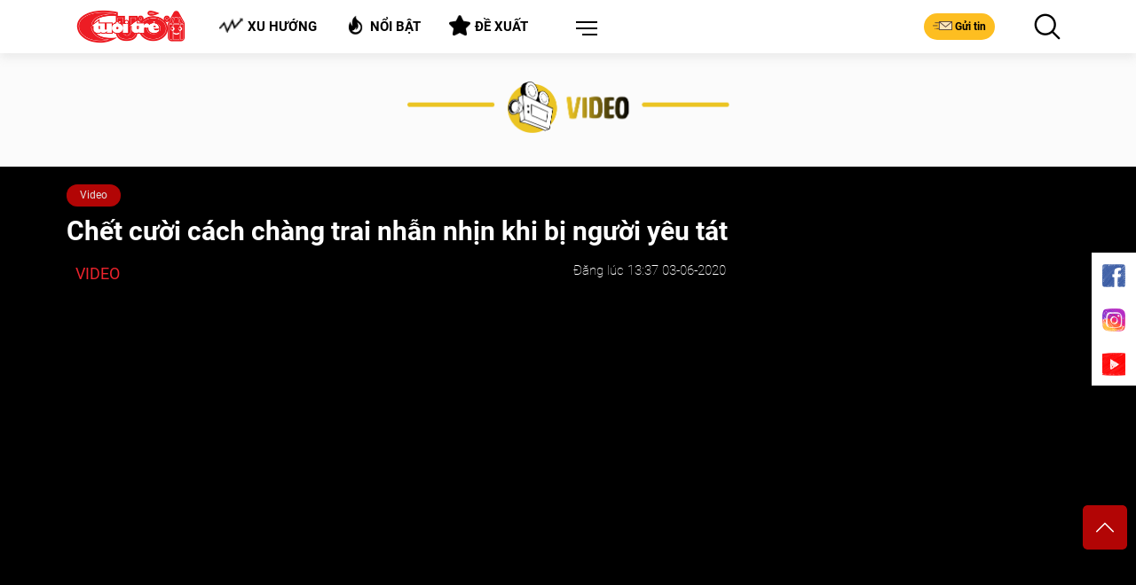

--- FILE ---
content_type: text/html; charset=utf-8
request_url: https://cuoi.tuoitre.vn/news-2020060382345152.htm
body_size: 2431
content:


<!DOCTYPE html>

<html xmlns="http://www.w3.org/1999/xhtml" lang="vi">
<head><title>

</title><meta name="robots" content="noindex,nofollow" /><meta name="copyright" content="Copyright&#32;©&#32;2018&#32;by&#32;TUOITRE.VN" /><meta name="RATING" content="GENERAL" /><meta name="GENERATOR" content="TUOI&#32;TRE&#32;ONLINE" /><meta name="author" content="TUOI&#32;TRE&#32;ONLINE" /><meta name="google-site-verification" content="y8PMKPH-UzpVdjHXzQjJ4oUEPfqLSWZl_EyOz5P02vc" />
<meta itemprop="name" content="Chết cười cách chàng trai nhẫn nhịn khi bị người yêu tát" />

<meta itemprop="image" content="https://cdn2.tuoitre.vn/zoom/600_315/1200/900/ttc/r/2020/06/03/ngang-bo-may-nhin-hoi-lau-roi-nha-1591164084-26x17.jpg" />
<meta property="og:type" content="article" />
<meta property="og:site_name" content="TUOI TRE ONLINE" />
<meta property="og:title" content="Chết cười cách chàng trai nhẫn nhịn khi bị người yêu tát" />
<meta property="og:url" content="https://cuoi.tuoitre.vn/news-2020060382345152.htm" />
<meta property="og:image" content="https://cdn2.tuoitre.vn/zoom/600_315/1200/900/ttc/r/2020/06/03/ngang-bo-may-nhin-hoi-lau-roi-nha-1591164084-26x17.jpg" />
<meta property="og:image:secure_url" content="https://cdn2.tuoitre.vn/zoom/600_315/1200/900/ttc/r/2020/06/03/ngang-bo-may-nhin-hoi-lau-roi-nha-1591164084-26x17.jpg" />
<meta property="og:image:type" content="image/jpeg" />
<meta property="og:image:width" content="800" />
<meta property="og:image:height" content="354" />
<meta property="og:image:alt" content="Chết cười cách chàng trai nhẫn nhịn khi bị người yêu tát" />
<meta property="og:description" content="Đang cãi lộn với nhau, chàng trai bị người yêu tát vào mặt. Cứ tưởng anh chàng sẽ 'phản dame' nhưng không ngờ cái kết lại vô cùng hài hước." />
<meta property="og:locale" content="vi_VN" />
<meta name="format-detection" content="format-detection" />
<meta name="thumbnail" content="https://cdn2.tuoitre.vn/zoom/600_315/1200/900/ttc/r/2020/06/03/ngang-bo-may-nhin-hoi-lau-roi-nha-1591164084-26x17.jpg" />
<meta property="article:tag" content="chết cười, cãi lộn, chàng trai, nhẫn nhịn, người yêu tát, phản dame, hài hước" />
<meta name="keywords" content="chết cười, cãi lộn, chàng trai, nhẫn nhịn, người yêu tát, phản dame, hài hước" />
<meta property="article:section" content="Video" />
<meta property="article:published_time" content="2020-06-03T13:37:00+07:00" />
<meta property="article:modified_time" content="2020-06-03T13:37:00+07:00" />
<meta name="pubdate" content="2020-06-03T13:37:00+07:00" />
<meta name="lastmod" content="2020-06-03T13:37:00+07:00" />
<meta property="article:author" content="baotuoitre" />
<meta property="twitter:image" content="https://cdn2.tuoitre.vn/zoom/600_315/1200/900/ttc/r/2020/06/03/ngang-bo-may-nhin-hoi-lau-roi-nha-1591164084-26x17.jpg" />
<meta property="twitter:card" content="summary_large_image" />
<meta property="fb:app_id" content="567119830804487" /><meta http-equiv="Content-Type" content="text/html;&#32;charset=UTF-8" /><meta name="distribution" content="Global" /><script type="application/ld+json">
    {
                "@context": "http://schema.org",
                "@type": "Organization",
    "name":"", 
    "url": "",
                "logo": "", 
    "email": "mailto:tto@tuoitre.com.vn",
    "sameAs":[
     "https://www.facebook.com/baotuoitre",
     "https://www.youtube.com/channel/UCrwJa6KRHWnJpJPZNeKKcvA"],
     
"contactPoint": [{
    "@type": "ContactPoint",
    "telephone": "+842838443826",
    "contactType": "customer service"
    }],
"address": {
"@type": "PostalAddress",
"addressLocality": "Phú Nhuận",
"addressRegion": "TPHCM",
"addressCountry": "Việt Nam",
"postalCode":"70000",
"streetAddress": "60A Hoàng Văn Thụ"
}
}
</script><!-- GOOGLE SEARCH STRUCTURED DATA FOR ARTICLE -->
    <script type="application/ld+json">
    {
   "@context" : "http://schema.org",
  "@type": "WebSite",
   "name":"Ch&#7871;t cư&#7901;i cách chàng trai nh&#7851;n nh&#7883;n khi b&#7883; ngư&#7901;i yêu tát",
   "alternateName": "Đang cãi l&#7897;n v&#7899;i nhau, chàng trai b&#7883; ngư&#7901;i yêu tát vào m&#7863;t. C&#7913; tư&#7903;ng anh chàng s&#7869; &#39;ph&#7843;n dame&#39; nhưng không ng&#7901; cái k&#7871;t l&#7841;i vô cùng hài hư&#7899;c.",
   "url":"https://cuoi.tuoitre.vn/chet-cuoi-cach-chang-trai-nhan-nhin-khi-bi-nguoi-yeu-tat-2020060382345152.htm"
   }
   </script><!-- GOOGLE SEARCH STRUCTURED DATA FOR ARTICLE --><script type="application/ld+json">{
                        "@context": "http://schema.org",
                        "@type": "NewsArticle",
                        "mainEntityOfPage":{
                            "@type":"WebPage",
                            "@id":"https://cuoi.tuoitre.vn/chet-cuoi-cach-chang-trai-nhan-nhin-khi-bi-nguoi-yeu-tat-2020060382345152.htm"
                        },
                        "headline": "Ch&amp;#7871;t cư&amp;#7901;i cách chàng trai nh&amp;#7851;n nh&amp;#7883;n khi b&amp;#7883; ngư&amp;#7901;i yêu tát",
                        "description": "Đang cãi l&amp;#7897;n v&amp;#7899;i nhau, chàng trai b&amp;#7883; ngư&amp;#7901;i yêu tát vào m&amp;#7863;t. C&amp;#7913; tư&amp;#7903;ng anh chàng s&amp;#7869; &amp;#39;ph&amp;#7843;n dame&amp;#39; nhưng không ng&amp;#7901; cái k&amp;#7871;t l&amp;#7841;i vô cùng hài hư&amp;#7899;c.",
                        "image": [
                                    "https://cdn2.tuoitre.vn/zoom/700_700/1200/900/ttc/r/2020/06/03/ngang-bo-may-nhin-hoi-lau-roi-nha-1591164084-26x17.jpg",
                                    "https://cdn2.tuoitre.vn/zoom/700_525/1200/900/ttc/r/2020/06/03/ngang-bo-may-nhin-hoi-lau-roi-nha-1591164084-26x17.jpg",
                                    "https://cdn2.tuoitre.vn/zoom/700_390/1200/900/ttc/r/2020/06/03/ngang-bo-may-nhin-hoi-lau-roi-nha-1591164084-26x17.jpg"
                                    ],
                        "datePublished": "2020-06-03T13:37:00+07:00",
                        "dateModified": "2020-06-03T13:37:00+07:00",
                        "author": [{
                            "@type": "Person",
                            "name": "Hân"
                        }],
                        "publisher": {
                            "@type": "Organization",
                            "name": "tuoitre.vn",
                            "logo": {
                                "@type": "ImageObject",
                                "url": "https://static.mediacdn.vn/tuoitre/web_images/tto_default_avatar_2.png",
                                 "width": 320,
                                "height": 168
                            }
                        }
                    }</script><!-- GOOGLE BREADCRUMB STRUCTURED DATA -->
            <script type="application/ld+json">
            {
                "@context": "http://schema.org",
                "@type": "BreadcrumbList",
                "itemListElement": [
                {
                    "@type": "ListItem",
                    "position": 1,
                    "item": {
                        "@id": "https://cuoi.tuoitre.vn",
                        "name": "Trang chủ"
                    }
                },{
                                    "@type": "ListItem",
                                    "position": 2,
                                    "item": {
                                        "@id": "https://cuoi.tuoitre.vn/tuoi-tre-cuoi.htm",
                                        "name": "Tuổi Trẻ Cười"
                                    }
                                },{
                                    "@type": "ListItem",
                                    "position": 3,
                                    "item": {
                                        "@id": "https://cuoi.tuoitre.vn/tuoi-tre-cuoi/video.htm",
                                        "name": "Video"
                                    }
                                }
                ]
            }
            </script></head>
<body onload="window.location.href='/chet-cuoi-cach-chang-trai-nhan-nhin-khi-bi-nguoi-yeu-tat-2020060382345152.htm' + window.location.hash">
</body>
</html>

--- FILE ---
content_type: text/html; charset=utf-8
request_url: https://cuoi.tuoitre.vn/timeline-video-boxtab/0/200074/trang-1.htm
body_size: 2261
content:

        <div class="col-6 viditem" data-vid="20260120115332159">
            <article class="art-8">
                <div class="art-list-video">
                    <a class="thumb thumb-300x168"  href="/nhom-thanh-nien-ngo-ngac-vi-chiec-xe-may-khong-nguoi-lai-dam-sam-vao-o-to-20260120115332159.htm" title="Nhóm thanh niên ngơ ngác vì chi&#7871;c xe máy không ngư&#7901;i lái đâm s&#7847;m vào ô tô">
                        <img loading="lazy" class="lazyload img-300x168" src="https://cdn2.tuoitre.vn/zoom/540_304/471584752817336320/2026/1/20/screenshot-77-1768884609902824740879-0-157-900-1597-crop-17688846925401015984930.jpg">
                        <i class="icon icon-list-video"></i>
                    </a>
                </div>
                <div class="des">
                    <ul class="bar">
                    </ul>
                    <h3 class="content-h4">
                        <a  href="/nhom-thanh-nien-ngo-ngac-vi-chiec-xe-may-khong-nguoi-lai-dam-sam-vao-o-to-20260120115332159.htm" title="Nhóm thanh niên ngơ ngác vì chi&#7871;c xe máy không ngư&#7901;i lái đâm s&#7847;m vào ô tô">Nhóm thanh niên ngơ ngác vì chiếc xe máy không người lái đâm sầm vào ô tô</a>
                    </h3>
                </div>
                <div class="list-bot">
                    <span>Video</span>
                    <p>20/01/2026</p>
                </div>
            </article>
        </div>
    
        <div class="col-6 viditem" data-vid="20260120101610477">
            <article class="art-8">
                <div class="art-list-video">
                    <a class="thumb thumb-300x168"  href="/co-gai-kho-so-vi-gap-anh-tai-xe-bao-qua-bao-20260120101610477.htm" title="Cô gái kh&#7893; s&#7903; vì g&#7863;p anh tài x&#7871; &#39;báo quá báo&#39;">
                        <img loading="lazy" class="lazyload img-300x168" src="https://cdn2.tuoitre.vn/zoom/540_304/471584752817336320/2026/1/20/tai-xe-17688789058871876696618-0-128-720-1280-crop-1768878907910828700771.jpg">
                        <i class="icon icon-list-video"></i>
                    </a>
                </div>
                <div class="des">
                    <ul class="bar">
                    </ul>
                    <h3 class="content-h4">
                        <a  href="/co-gai-kho-so-vi-gap-anh-tai-xe-bao-qua-bao-20260120101610477.htm" title="Cô gái kh&#7893; s&#7903; vì g&#7863;p anh tài x&#7871; &#39;báo quá báo&#39;">Cô gái khổ sở vì gặp anh tài xế 'báo quá báo'</a>
                    </h3>
                </div>
                <div class="list-bot">
                    <span>Video</span>
                    <p>20/01/2026</p>
                </div>
            </article>
        </div>
    
        <div class="col-6 viditem" data-vid="20260119181601805">
            <article class="art-8">
                <div class="art-list-video">
                    <a class="thumb thumb-300x168"  href="/ong-bo-tre-nga-sap-mat-vi-to-mo-nghich-ngom-do-choi-cua-con-20260119181601805.htm" title="Ông b&#7889; tr&#7867; ngã s&#7845;p m&#7863;t vì tò mò ngh&#7883;ch ng&#7907;m đ&#7891; chơi c&#7911;a con">
                        <img loading="lazy" class="lazyload img-300x168" src="https://cdn2.tuoitre.vn/zoom/540_304/471584752817336320/2026/1/19/screenshot-28-17688213065121985074974-0-57-830-1385-crop-17688213227641057871541.jpg">
                        <i class="icon icon-list-video"></i>
                    </a>
                </div>
                <div class="des">
                    <ul class="bar">
                    </ul>
                    <h3 class="content-h4">
                        <a  href="/ong-bo-tre-nga-sap-mat-vi-to-mo-nghich-ngom-do-choi-cua-con-20260119181601805.htm" title="Ông b&#7889; tr&#7867; ngã s&#7845;p m&#7863;t vì tò mò ngh&#7883;ch ng&#7907;m đ&#7891; chơi c&#7911;a con">Ông bố trẻ ngã sấp mặt vì tò mò nghịch ngợm đồ chơi của con</a>
                    </h3>
                </div>
                <div class="list-bot">
                    <span>Video</span>
                    <p>20/01/2026</p>
                </div>
            </article>
        </div>
    
        <div class="col-6 viditem" data-vid="20260119121843731">
            <article class="art-8">
                <div class="art-list-video">
                    <a class="thumb thumb-300x168"  href="/co-be-vui-mung-cam-bang-thuong-chay-ve-chia-se-niem-vui-voi-ba-20260119121843731.htm" title="Cô bé vui m&#7915;ng c&#7847;m b&#7843;ng thư&#7903;ng ch&#7841;y v&#7873; chia s&#7867; ni&#7873;m vui v&#7899;i bà">
                        <img loading="lazy" class="lazyload img-300x168" src="https://cdn2.tuoitre.vn/zoom/540_304/471584752817336320/2026/1/19/screenshot-73-1768799825852248700972-0-131-919-1601-crop-1768799838119340089885.jpg">
                        <i class="icon icon-list-video"></i>
                    </a>
                </div>
                <div class="des">
                    <ul class="bar">
                    </ul>
                    <h3 class="content-h4">
                        <a  href="/co-be-vui-mung-cam-bang-thuong-chay-ve-chia-se-niem-vui-voi-ba-20260119121843731.htm" title="Cô bé vui m&#7915;ng c&#7847;m b&#7843;ng thư&#7903;ng ch&#7841;y v&#7873; chia s&#7867; ni&#7873;m vui v&#7899;i bà">Cô bé vui mừng cầm bảng thưởng chạy về chia sẻ niềm vui với bà</a>
                    </h3>
                </div>
                <div class="list-bot">
                    <span>Video</span>
                    <p>19/01/2026</p>
                </div>
            </article>
        </div>
    
        <div class="col-6 viditem" data-vid="20260119181038899">
            <article class="art-8">
                <div class="art-list-video">
                    <a class="thumb thumb-300x168"  href="/pha-nhat-tien-roi-khien-coi-mang-phai-xem-tan-hai-lan-20260119181038899.htm" title="Pha nh&#7863;t ti&#7873;n rơi khi&#7871;n cõi m&#7841;ng ph&#7843;i xem t&#7853;n hai l&#7847;n">
                        <img loading="lazy" class="lazyload img-300x168" src="https://cdn2.tuoitre.vn/zoom/540_304/471584752817336320/2026/1/19/screenshot-27-1768820972437152124330-0-168-710-1304-crop-17688209866641822956744.jpg">
                        <i class="icon icon-list-video"></i>
                    </a>
                </div>
                <div class="des">
                    <ul class="bar">
                    </ul>
                    <h3 class="content-h4">
                        <a  href="/pha-nhat-tien-roi-khien-coi-mang-phai-xem-tan-hai-lan-20260119181038899.htm" title="Pha nh&#7863;t ti&#7873;n rơi khi&#7871;n cõi m&#7841;ng ph&#7843;i xem t&#7853;n hai l&#7847;n">Pha nhặt tiền rơi khiến cõi mạng phải xem tận hai lần</a>
                    </h3>
                </div>
                <div class="list-bot">
                    <span>Video</span>
                    <p>19/01/2026</p>
                </div>
            </article>
        </div>
    
        <div class="col-6 viditem" data-vid="20260119153932584">
            <article class="art-8">
                <div class="art-list-video">
                    <a class="thumb thumb-300x168"  href="/khach-ngo-ngang-truoc-man-ao-thuat-bai-vi-dieu-cua-nam-nhan-vien-20260119153932584.htm" title="Khách ng&#7905; ngàng trư&#7899;c màn &#7843;o thu&#7853;t bài vi di&#7879;u c&#7911;a nam nhân viên">
                        <img loading="lazy" class="lazyload img-300x168" src="https://cdn2.tuoitre.vn/zoom/540_304/471584752817336320/2026/1/19/ao-thuat-1768811880835311680144.jpg">
                        <i class="icon icon-list-video"></i>
                    </a>
                </div>
                <div class="des">
                    <ul class="bar">
                    </ul>
                    <h3 class="content-h4">
                        <a  href="/khach-ngo-ngang-truoc-man-ao-thuat-bai-vi-dieu-cua-nam-nhan-vien-20260119153932584.htm" title="Khách ng&#7905; ngàng trư&#7899;c màn &#7843;o thu&#7853;t bài vi di&#7879;u c&#7911;a nam nhân viên">Khách ngỡ ngàng trước màn ảo thuật bài vi diệu của nam nhân viên</a>
                    </h3>
                </div>
                <div class="list-bot">
                    <span>Video</span>
                    <p>19/01/2026</p>
                </div>
            </article>
        </div>
    
        <div class="col-6 viditem" data-vid="20260119123507933">
            <article class="art-8">
                <div class="art-list-video">
                    <a class="thumb thumb-300x168"  href="/luong-bich-huu-minh-du-bat-tay-an-gian-khien-mc-dai-nghia-chiu-thua-20260119123507933.htm" title="Lương Bích H&#7919;u - Minh D&#7921; b&#7855;t tay &#39;ăn gian&#39; khi&#7871;n MC Đ&#7841;i Nghĩa &#39;ch&#7883;u thua&#39;">
                        <img loading="lazy" class="lazyload img-300x168" src="https://cdn2.tuoitre.vn/zoom/540_304/471584752817336320/2026/1/19/screenshot-74-17688007733711248480718-0-166-677-1249-crop-17688008857551830638812.jpg">
                        <i class="icon icon-list-video"></i>
                    </a>
                </div>
                <div class="des">
                    <ul class="bar">
                    </ul>
                    <h3 class="content-h4">
                        <a  href="/luong-bich-huu-minh-du-bat-tay-an-gian-khien-mc-dai-nghia-chiu-thua-20260119123507933.htm" title="Lương Bích H&#7919;u - Minh D&#7921; b&#7855;t tay &#39;ăn gian&#39; khi&#7871;n MC Đ&#7841;i Nghĩa &#39;ch&#7883;u thua&#39;">Lương Bích Hữu - Minh Dự bắt tay 'ăn gian' khiến MC Đại Nghĩa 'chịu thua'</a>
                    </h3>
                </div>
                <div class="list-bot">
                    <span>Video</span>
                    <p>19/01/2026</p>
                </div>
            </article>
        </div>
    
        <div class="col-6 viditem" data-vid="20260119111806304">
            <article class="art-8">
                <div class="art-list-video">
                    <a class="thumb thumb-300x168"  href="/ngai-het-ca-di-voi-hai-chau-chuc-mung-ngay-cuoi-20260119111806304.htm" title="&#39;Ng&#7841;i h&#7871;t c&#7843; dì&#39; v&#7899;i hai cháu chúc m&#7915;ng ngày cư&#7899;i">
                        <img loading="lazy" class="lazyload img-300x168" src="https://cdn2.tuoitre.vn/zoom/540_304/471584752817336320/2026/1/19/screenshot-68-17687962350231579673326-15-0-337-515-crop-17687962511211565423973.jpg">
                        <i class="icon icon-list-video"></i>
                    </a>
                </div>
                <div class="des">
                    <ul class="bar">
                    </ul>
                    <h3 class="content-h4">
                        <a  href="/ngai-het-ca-di-voi-hai-chau-chuc-mung-ngay-cuoi-20260119111806304.htm" title="&#39;Ng&#7841;i h&#7871;t c&#7843; dì&#39; v&#7899;i hai cháu chúc m&#7915;ng ngày cư&#7899;i">'Ngại hết cả dì' với hai cháu chúc mừng ngày cưới</a>
                    </h3>
                </div>
                <div class="list-bot">
                    <span>Video</span>
                    <p>19/01/2026</p>
                </div>
            </article>
        </div>
    
        <div class="col-6 viditem" data-vid="20260119115009062">
            <article class="art-8">
                <div class="art-list-video">
                    <a class="thumb thumb-300x168"  href="/sieu-mau-lang-mai-2026-lo-dien-20260119115009062.htm" title="&#39;Siêu m&#7851;u&#39; làng mai 2026 l&#7897; di&#7879;n">
                        <img loading="lazy" class="lazyload img-300x168" src="https://cdn2.tuoitre.vn/zoom/540_304/471584752817336320/2026/1/19/ghe-hu-nay-2-1768798143624807157348-0-71-1080-1799-crop-17687981549881126431395.jpg">
                        <i class="icon icon-list-video"></i>
                    </a>
                </div>
                <div class="des">
                    <ul class="bar">
                    </ul>
                    <h3 class="content-h4">
                        <a  href="/sieu-mau-lang-mai-2026-lo-dien-20260119115009062.htm" title="&#39;Siêu m&#7851;u&#39; làng mai 2026 l&#7897; di&#7879;n">'Siêu mẫu' làng mai 2026 lộ diện</a>
                    </h3>
                </div>
                <div class="list-bot">
                    <span>Video</span>
                    <p>19/01/2026</p>
                </div>
            </article>
        </div>
    
        <div class="col-6 viditem" data-vid="20260119081032562">
            <article class="art-8">
                <div class="art-list-video">
                    <a class="thumb thumb-300x168"  href="/co-gai-bi-thao-tung-tam-ly-toi-khi-hoc-y-moi-nhan-ra-me-noi-dung-20260119081032562.htm" title="Cô gái b&#7883; thao túng tâm lý, t&#7899;i khi h&#7885;c y m&#7899;i nh&#7853;n ra m&#7865; nói đúng">
                        <img loading="lazy" class="lazyload img-300x168" src="https://cdn2.tuoitre.vn/zoom/540_304/471584752817336320/2026/1/19/co-gai-1768784907687527464063-317-0-767-720-crop-17687849113572099129310.jpg">
                        <i class="icon icon-list-video"></i>
                    </a>
                </div>
                <div class="des">
                    <ul class="bar">
                    </ul>
                    <h3 class="content-h4">
                        <a  href="/co-gai-bi-thao-tung-tam-ly-toi-khi-hoc-y-moi-nhan-ra-me-noi-dung-20260119081032562.htm" title="Cô gái b&#7883; thao túng tâm lý, t&#7899;i khi h&#7885;c y m&#7899;i nh&#7853;n ra m&#7865; nói đúng">Cô gái bị thao túng tâm lý, tới khi học y mới nhận ra mẹ nói đúng</a>
                    </h3>
                </div>
                <div class="list-bot">
                    <span>Video</span>
                    <p>19/01/2026</p>
                </div>
            </article>
        </div>
    

<!--/timeline-video-boxtab/0/200074/trang-1.htm--><!--u: 1/20/2026 5:09:41 PM--><!--LastModifiedDate:20/01/2026 17:09:41--><!--/timeline-video-boxtab/0/200074/trang-1.htm-->

--- FILE ---
content_type: image/svg+xml
request_url: https://static-tuoitre.tuoitre.vn/tuoitre/web_images/icon-video.svg
body_size: 6110
content:
<svg width="40" height="40" viewBox="0 0 40 40" fill="none" xmlns="http://www.w3.org/2000/svg" xmlns:xlink="http://www.w3.org/1999/xlink">
<rect width="40" height="40" fill="url(#pattern0)"/>
<defs>
<pattern id="pattern0" patternContentUnits="objectBoundingBox" width="1" height="1">
<use xlink:href="#image0" transform="scale(0.00390625)"/>
</pattern>
<image id="image0" width="256" height="256" xlink:href="[data-uri]"/>
</defs>
</svg>


--- FILE ---
content_type: application/javascript; charset=utf-8
request_url: https://fundingchoicesmessages.google.com/f/AGSKWxVawmM03r-xL16dUBlei61I16Q8gKd_sDjMLEUVugFAJghh94_dCaVsOHpcrYtpVjqoegVnbT7-IEYPtDlrf1CToUqokx8YRvzWuX-lS2wS6aW5aOaTob4wxzIwbFOoljkk29WoXOJIHowSqzE_UeI3TSJyChkzbvGJ1YoDiRaZxvFWDL8QgRDUDRYR/_/cmg_ad./idleAd.-fleshlight2.-games/ads/_160_ad_
body_size: -1291
content:
window['b73d09af-767c-4905-baf2-d6f5d9c40c9e'] = true;